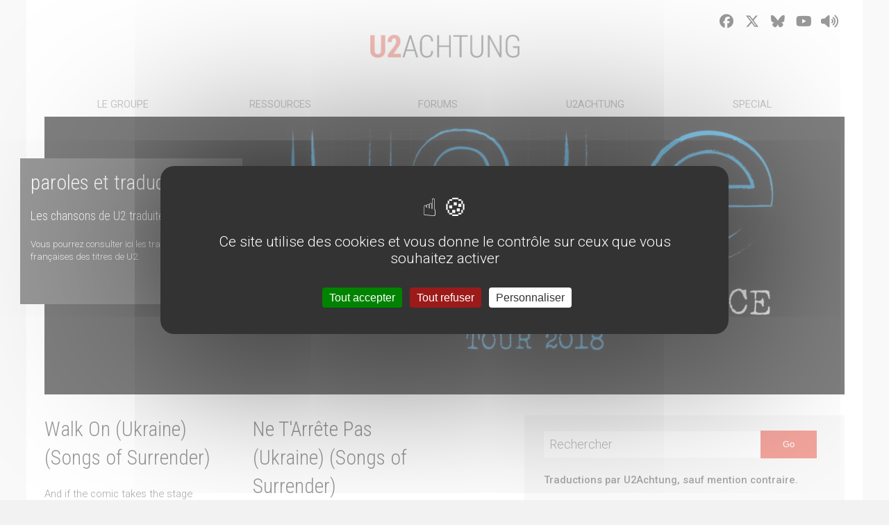

--- FILE ---
content_type: text/html
request_url: https://u2achtung.com/pages/ressources/trck-details.php?id=460
body_size: 25330
content:
<html lang="fr">
<head>
<meta charset="utf-8">
<meta name="google-site-verification" content="qB48zi03V8pigdtaTJzotMRNH3BZTRIccbwScMS_d5I" />
<meta name="viewport" content="user-scalable=no, initial-scale=1.0, minimum-scale=1.0, maximum-scale=1.0, width=device-width"> 
<meta https:s:-equiv="Content-Type" content="text/html; charset=utf-8" />
<meta name="author" content="Team U2Achtung">
<meta name="description" content="Tout sur U2 en français : actualité, biographie, discographie, paroles et traductions, photos, forum, dates de concert, rumeurs...">
<meta name="keywords" content="U2, u2, france, francais, francophone, bono, edge, the edge, larry mullen, adam clayton, concert, concerts, tournée, tour, 2005, boy, october, war, red, sky, vertigo tour, paris, stade de france, nice, nikaia, nikaïa, how to dismantle an atomic bomb, atomic bomb, dismantle, htdaab, vertigo, all because of you, sometimes you can't make it on your own,  zoo, zootv, pop, popmart, elevation, irlande, photos, images, artistes, musique, rock, médias, chat, news, actualité, info, information, forum, fanclub, club, achtung awards, awards, tournee 2005, rss, collectors, hudeux, innocence, experience, songs of innocence">
<meta name="rating" content="general">
<meta name="robots" content="all">
<link rel="home" href="https://www.u2achtung.com">

<title>- U2 Achtung - Tout sur U2 en français</title>
<link rel="stylesheet" type="text/css" href="https://fonts.googleapis.com/css?family=Roboto:400,300,100,500,700|Roboto+Condensed:400,300,700" >

<link rel="apple-touch-icon" sizes="57x57" href="https://www.u2achtung.com/favicons/apple-touch-icon-57x57.png">
<link rel="apple-touch-icon" sizes="114x114" href="https://www.u2achtung.com/favicons/apple-touch-icon-114x114.png">
<link rel="apple-touch-icon" sizes="72x72" href="https://www.u2achtung.com/favicons/apple-touch-icon-72x72.png">
<link rel="apple-touch-icon" sizes="144x144" href="https://www.u2achtung.com/favicons/apple-touch-icon-144x144.png">
<link rel="apple-touch-icon" sizes="60x60" href="https://www.u2achtung.com/favicons/apple-touch-icon-60x60.png">
<link rel="apple-touch-icon" sizes="120x120" href="https://www.u2achtung.com/favicons/apple-touch-icon-120x120.png">
<link rel="apple-touch-icon" sizes="76x76" href="https://www.u2achtung.com/favicons/apple-touch-icon-76x76.png">
<link rel="apple-touch-icon" sizes="152x152" href="https://www.u2achtung.com/favicons/apple-touch-icon-152x152.png">
<link rel="apple-touch-icon" sizes="180x180" href="https://www.u2achtung.com/favicons/apple-touch-icon-180x180.png">
<link rel="icon" type="image/png" href="https://www.u2achtung.com/favicons/favicon-160x160.png" sizes="160x160">
<link rel="icon" type="image/png" href="https://www.u2achtung.com/favicons/favicon-96x96.png" sizes="96x96">
<link rel="icon" type="image/png" href="https://www.u2achtung.com/favicons/favicon-16x16.png" sizes="16x16">
<link rel="icon" type="image/png" href="https://www.u2achtung.com/favicons/favicon-32x32.png" sizes="32x32">
<meta name="msapplication-TileColor" content="#b91d47">
<meta name="msapplication-TileImage" content="https://www.u2achtung.com/favicons/mstile-144x144.png">

<link href="https://www.u2achtung.com/css/reset.css" rel="stylesheet" type="text/css" />
<link href="https://www.u2achtung.com/css/skin.css" rel="stylesheet" type="text/css" />
<link href="https://www.u2achtung.com/css/skin.css" rel="stylesheet" type="text/css" />

<script src="https://www.u2achtung.com/js/jquery.min.js"></script>
<script src="https://www.u2achtung.com/js/jquery-ui.min.js"></script>
<script async src="https://www.u2achtung.com/js/jquery.countdown.min.js"></script>
<script async src="https://www.u2achtung.com/js/jquery.tweet.js"></script> 
<script async src="https://www.u2achtung.com/js/script.js"></script>   
<noscript>Votre navigateur ne supporte pas JavaScript !</noscript>
<link rel="shortcut icon" href="https://www.u2achtung.com/img/0-global/favicon.ico" >
<link rel="canonical" href="https://u2achtung.com/pages/ressources/trck-details.php" />

<!--
<link rel="stylesheet" href="https://u2achtung.com/fonts/font-awesome/css/font-awesome.min.css">
-->

<!-- Fontawesome -->
 <!-- add the core fontawesome file -->
    <link href="https://u2achtung.com/fonts/fontawesome-free-6.7.1-web/css/fontawesome.css" rel="stylesheet">

    <!-- Your Version 4 js file gets replaced with the .css files for the styles you want to use -->
    <!-- In this example, we added the Solid and Brands styles, but you can add any or all of the styles -->
    <link href="https://u2achtung.com/fonts/fontawesome-free-6.7.1-web/css/solid.css" rel="stylesheet">
    <link href="https://u2achtung.com/fonts/fontawesome-free-6.7.1-web/css/brands.css" rel="stylesheet">

    <!-- support v4 icon references/syntax for Web Fonts
    <link href="https://u2achtung.com/fonts/fontawesome-free-6.7.1-web/css/v4-shims.css" rel="stylesheet" />
	 -->

<!-- Christmas snow!
<script src="https://u2achtung.com/js/jquery.snow/jquery.snow.js"></script>
<script type="module" src="https://u2achtung.com/js/snow.js/index.js" defer></script>
 -->
<!-- Recaptcha -->
<script src='https://www.google.com/recaptcha/api.js'></script>
<script src="https://www.u2achtung.com/js/tarteaucitron/tarteaucitron.js"></script>
<script type="text/javascript">
        (tarteaucitron.job = tarteaucitron.job || []).push('facebook');
		(tarteaucitron.job = tarteaucitron.job || []).push('twitterwidgetsapi');
        </script>
 <script type="text/javascript">
        tarteaucitron.init({
    	  "privacyUrl": "", /* Privacy policy url */
          "bodyPosition": "bottom", /* or top to bring it as first element for accessibility */

    	  "hashtag": "#tarteaucitron", /* Open the panel with this hashtag */
    	  "cookieName": "tarteaucitron", /* Cookie name */
    
    	  "orientation": "middle", /* Banner position (top - bottom) */
       
          "groupServices": false, /* Group services by category */
          "showDetailsOnClick": true, /* Click to expand the description */
          "serviceDefaultState": "wait", /* Default state (true - wait - false) */
                           
    	  "showAlertSmall": false, /* Show the small banner on bottom right */
    	  "cookieslist": false, /* Show the cookie list */
                           
          "closePopup": false, /* Show a close X on the banner */

          "showIcon": true, /* Show cookie icon to manage cookies */
          //"iconSrc": "", /* Optionnal: URL or base64 encoded image */
          "iconPosition": "BottomRight", /* BottomRight, BottomLeft, TopRight and TopLeft */

    	  "adblocker": false, /* Show a Warning if an adblocker is detected */
                           
          "DenyAllCta" : true, /* Show the deny all button */
          "AcceptAllCta" : true, /* Show the accept all button when highPrivacy on */
          "highPrivacy": true, /* HIGHLY RECOMMANDED Disable auto consent */
          "alwaysNeedConsent": false, /* Ask the consent for "Privacy by design" services */
                           
    	  "handleBrowserDNTRequest": false, /* If Do Not Track == 1, disallow all */

    	  "removeCredit": false, /* Remove credit link */
    	  "moreInfoLink": true, /* Show more info link */

          "useExternalCss": false, /* If false, the tarteaucitron.css file will be loaded */
          "useExternalJs": false, /* If false, the tarteaucitron.js file will be loaded */

    	  //"cookieDomain": ".my-multisite-domaine.fr", /* Shared cookie for multisite */
                          
          "readmoreLink": "", /* Change the default readmore link */

          "mandatory": true, /* Show a message about mandatory cookies */
          "mandatoryCta": true, /* Show the disabled accept button when mandatory on */
    
          //"customCloserId": "", /* Optional a11y: Custom element ID used to open the panel */
          
          "googleConsentMode": true, /* Enable Google Consent Mode v2 for Google ads and GA4 */
          
          "partnersList": false /* Show the number of partners on the popup/middle banner */
        });
        </script>
<script>


	// Mise en conformité CNIL
	// Remplacez la valeur UA-XXXXXX-Y par l'identifiant analytics de votre site.
/*gaProperty = 'UA-67035742-1'

// Désactive le tracking si le cookie d’Opt-out existe déjà.

var disableStr = 'ga-disable-' + gaProperty;

if (document.cookie.indexOf('hasConsent=false') > -1) {
window[disableStr] = true;
}
//Cette fonction retourne la date d’expiration du cookie de consentement 

function getCookieExpireDate() { 
 var cookieTimeout = 34214400000;// Le nombre de millisecondes que font 13 mois 
 var date = new Date();
date.setTime(date.getTime()+cookieTimeout);
var expires = "; expires="+date.toGMTString();
return expires;
}

// Cette fonction est appelée pour afficher la demande de consentement
function askConsent(){
    var bodytag = document.getElementsByTagName('body')[0];
    var div = document.createElement('div');
    div.setAttribute('id','cookie-banner');
    div.setAttribute('width','70%');
    // Le code HTML de la demande de consentement
    // Vous pouvez modifier le contenu ainsi que le style
    div.innerHTML =  '<div style="background-color:#ffffff">Ce site utilise Google Analytics.\
    En continuant à naviguer, vous nous autorisez à déposer des cookies à des fins de \
    mesure d\'audience.  Pour s\'opposer à ce dépôt vous pouvez cliquer  \
    <a href="javascript:gaOptout()">ici</a>.</div>';          
    bodytag.insertBefore(div,bodytag.firstChild); // Ajoute la bannière juste au début de la page 
    document.getElementsByTagName('body')[0].className+=' cookiebanner';              
}
      
      
// Retourne la chaine de caractère correspondant à nom=valeur
function getCookie(NomDuCookie)  {
    if (document.cookie.length > 0) {        
        begin = document.cookie.indexOf(NomDuCookie+"=");
        if (begin != -1)  {
            begin += NomDuCookie.length+1;
            end = document.cookie.indexOf(";", begin);
            if (end == -1) end = document.cookie.length;
            return unescape(document.cookie.substring(begin, end)); 
        }
     }
    return null;
}
   
// Fonction d'effacement des cookies   
function delCookie(name )   {
    path = ";path=" + "/";
    domain = ";domain=" + "."+document.location.hostname;
    var expiration = "Thu, 01-Jan-1970 00:00:01 GMT";       
    document.cookie = name + "=" + path + domain + ";expires=" + expiration;
}
  
// Efface tous les types de cookies utilisés par Google Analytics    
function deleteAnalyticsCookies() {
    var cookieNames = ["__utma","__utmb","__utmc","__utmz","_ga"]
    for (var i=0; i<cookieNames.length; i++)
        delCookie(cookieNames[i])
}
   
// La fonction d'opt-out   
function gaOptout() {
    document.cookie = disableStr + '=true;'+ getCookieExpireDate() +' ; path=/';       
    document.cookie = 'hasConsent=false;'+ getCookieExpireDate() +' ; path=/';
    var div = document.getElementById('cookie-banner');
    // Ci dessous le code de la bannière affichée une fois que l'utilisateur s'est opposé au dépôt
    // Vous pouvez modifier le contenu et le style
    if ( div!= null ) div.innerHTML = '<div style="background-color:#ffffff"> Vous vous êtes opposé \
    au dépôt de cookies de mesures d\'audience dans votre navigateur </div>'
    window[disableStr] = true;
    deleteAnalyticsCookies();
}

//Ce bout de code vérifie que le consentement n'a pas déjà été obtenu avant d'afficher
// la baniére
var consentCookie =  getCookie('hasConsent');
if (!consentCookie) {//L'utilisateur n'a pas encore de cookie de consentement
 var referrer_host = document.referrer.split('/')[2]; 
   if ( referrer_host != document.location.hostname ) { //si il vient d'un autre site
   //on désactive le tracking et on affiche la demande de consentement            
     window[disableStr] = true;
     window[disableStr] = true;
     window.onload = askConsent;
   } else { //sinon on lui dépose un cookie 
      document.cookie = 'hasConsent=true; '+ getCookieExpireDate() +' ; path=/'; 
   }
}

  (function(i,s,o,g,r,a,m){i['GoogleAnalyticsObject']=r;i[r]=i[r]||function(){
  (i[r].q=i[r].q||[]).push(arguments)},i[r].l=1*new Date();a=s.createElement(o),
  m=s.getElementsByTagName(o)[0];a.async=1;a.src=g;m.parentNode.insertBefore(a,m)
  })(window,document,'script','//www.google-analytics.com/analytics.js','ga');

  ga('create', 'UA-67035742-1', 'auto');
  ga('send', 'pageview');
*/
 $( document ).ready(function() {
 var number = Math.floor(Math.random() * 6);
 var img = 'banner'+number+'.jpg';
 //var img = 'xmas2022.jpg';
 var url = '../../img/0-global/banner/'+img;
 //var url = '../../img/0-global/banner/end2017.png';
 $('#banner').css("background-image", "url("+url+")");  
 });



</script>	
</head>
<body>
<div id="snow"></div>
<div id="global">
	
		<!-- HEADER -->
		<header>	
			<!-- AMUNDAIN : Passage d'un div d'affichage du logo à un hyperlink permettant le retour à l'accueil du site-->
			<a href="https://u2achtung.com/" title="U2Achtung" id="logo">U2Achtung</a>
      <style>
      #getting-started {  

  color: #e74c3c;  
  font-size: 14px; 
  font-family: 'Lato', Arial;
  font-weight: 500;
  text-align: right; 
  padding:8px 8px 0 0;
}
</style>      
			<div id="social" class="social-links">
			<!--
				<a href="https://www.u2achtung.com/rss.php" title="U2Achtung en flux RSS" target="_blank"><i class="fa fa-rss"></i></a>
			-->
				<a href="https://www.facebook.com/u2achtung" title="U2Achtung sur Facebook" target="_blank"><i class="fa-brands fa-facebook"></i></a>
				<a href="https://x.com/U2Achtung_" title="U2Achtung sur X" target="_blank"><i class="fa-brands fa-x-twitter"></i></a>
				<a href="https://bsky.app/profile/u2achtung.com" title="U2Achtung sur Bluesky" target="_blank"><i class="fa-brands fa-bluesky"></i></a>
				<a href="https://www.youtube.com/channel/UCga8ycQO8QmYT7TI4h1TiXQ" title="U2AchtungTV sur YouTube" target="_blank"><i class="fa-brands fa-youtube"></i></a>
				<a href="#"><i class="fa fa-volume-up" title="Ecoutez U2Radio player" onclick="window.open('https://radio.U-2.im/player.php', 'player', 'menubar=no,location=yes,resizable=yes,scrollbars=no,status=no, width=450, height=300');" data-wpel-link="internal"></i></a>
			</div>
			
		</header>
			<nav>	
				<ul id="menuDeroulant" class="desktop">
	 <li>
	  <a href="#">LE GROUPE</a>
	  <ul class="sousMenu">
	   <li><a href="https://u2achtung.com/pages/groupe/fullNews.php">News</a></li>
	   <li><a href="https://u2achtung.com/pages/groupe/biographies.php">Biographies</a></li>
	   <li><a href="https://u2achtung.com/pages/concerts/concerts.php">U2 en tourn&eacute;e</a></li>
	   <li><a href="https://u2achtung.com/pages/groupe/faq.php">U2 en vrac</a></li>
	   <li><a href="https://u2achtung.com/pages/groupe/soutien.php">U2 soutient</a></li>
	   
	  </ul>
	 </li>
	 <li>
	  <a href="#">RESSOURCES</a>
	  <ul class="sousMenu">
	   <li><a href="https://u2achtung.com/pages/ressources/discographie.php?genre=album">Discographie</a></li>
	   <li><a href="https://u2achtung.com/pages/ressources/track.php">Paroles</a></li>
	   <li><a href="https://u2achtung.com/pages/ressources/videographie.php">Vid&eacute;ographie</a></li>
	   <li><a href="https://u2achtung.com/pages/ressources/bibliographie.php">Bibliographie</a></li>
		</ul>
	</li>
	<li>
	  <a href="https://u2achtung.com/pages/communaute/forums/">FORUMS</a>
	  <!--
	  <ul class="sousMenu">
	   <li><a href="https://u2achtung.com/pages/communaute/forums/">Forums</a></li>
	 </ul>
	 -->
	 </li>
	 
	 
	  <li>
	  <a href="#">U2ACHTUNG</a>
	  <ul class="sousMenu">
	   <li><a href="https://u2achtung.com/pages/u2achtung/team.php">Team & Contact</a></li>
	   <!--<li><a href="https://u2achtung.com/pages/u2achtung/newsletter.php">Newsletter</a></li>-->
	   <li><a href="https://u2achtung.com/pages/u2achtung/favoris.php">Favoris & Partenaires</a></li>
	 </ul>
	 </li>
	 
	 
	  <li>
	  <a href="#">SPECIAL</a>
	  <ul class="sousMenu">
	  <!--
	   <li><a href="pages/special/artiste.php">Artiste du moment</a></li>
	  -->
	   <li><a href="https://u2achtung.com/pages/special/interviews.php">Interviews</a></li>
	   <!--<li><a href="http://events.u2achtung.com/u2awards/">Achtung Awards</a></li>-->
	   <li><a href="https://u2achtung.com/pages/special/concours.php">Concours</a></li>
	   <li><a href="https://u2achtung.com/pages/special/minisites.php">Minisites &eacute;v&eacute;nements</a></li>
	 </ul>
	 </li>
	 
	 
<!--
	 <li>
      <a href="#">LE CLUB</a>
	  <ul class="sousMenu">
	   <li><a href="http://www.u2achtung.org/index.php?section=conex">Se connecter</a></li>
	   <li><a href="http://www.u2achtung.org/pages/inscription/inscription.php">S'inscrire</a></li>
	   <li><a href="https://u2achtung.com/pages/club">Les avantages</a></li>
	 </ul>
	 </li>
-->
	 	
<!-- 
	 <li>
      <a href="#">LE CLUB</a>
	  <ul class="sousMenu">
	   <li><a href="https://u2achtung.com/pages/portail/compte.php">Mon Compte</a></li>
	   <li><a href="https://u2achtung.com/pages/club">Les avantages</a></li>
	   <li><a href="https://u2achtung.com/pages/portail/deconnexion.php">Se déconnecter</a></li>
	 </ul>
	 </li>
-->
	 	 




</ul><!-- menuDeroulant -->


<select ONCHANGE="location = this.options[this.selectedIndex].value;" class="mobile"  style="width:60%;  margin:auto;">

	<option value="" selected="selected">Navigation</option>
	<option value="">LE GROUPE</option>
	<option value="https://u2achtung.com/pages/groupe/fullNews.php">- News</option>
	<option value="https://u2achtung.com/pages/groupe/biographies.php">- Biographies</option>
	<option value="https://u2achtung.com/pages/concerts/concerts.php">- U2 en tourn&eacute;e</option>
	<option value="https://u2achtung.com/pages/groupe/faq.php">- U2 en vrac</option>
	<option value="https://u2achtung.com/pages/groupe/soutien.php">- U2 soutient</option>

	<option value="">RESSOURCES</option>
	<option value="https://u2achtung.com/pages/ressources/discographie.php?genre=album">- Discographie</option>
	<option value="https://u2achtung.com/pages/ressources/track.php">- Paroles</option>
	<option value="https://u2achtung.com/pages/ressources/videographie.php">- Vid&eacute;ographie</option>
	<option value="https://u2achtung.com/pages/ressources/bibliographie.php">- Bibliographie</option>

	<option value="">COMMUNAUTE</option>
	<option value="https://u2achtung.com/pages/communaute/forums">- Forums</option>

	<option value="">U2ACHTUNG</option>
	<option value="https://u2achtung.com/pages/u2achtung/team.php">- Team & Contact</option>
	<!--<option value="https://u2achtung.com/pages/u2achtung/newsletter.php">- Newsletter</option>-->
	<option value="https://u2achtung.com/pages/u2achtung/favoris.php">- Favoris & Partenaires</option>

	<option value="">SPECIAL</option>
	<option value="https://u2achtung.com/pages/special/artiste.php"> - Artiste du moment</option>
	<option value="https://u2achtung.com/pages/special/interviews.php"> - Interviews</option>
	<!--<option value="http://events.u2achtung.com/u2awards/">- Achtung Awards</option>-->
	<option value="https://u2achtung.com/pages/special/concours.php">- Concours</option>
	<option value="https://u2achtung.com/pages/special/minisites.php">- Minisites &eacute;v&eacute;nements</option>

</select>
			</nav>


		

<style>
#result {
position: relative;
padding: 10px;
height:120px;
display: none;
margin-top: -1px;
border-top: 0px;
overflow: auto;
border: 1px #CCC solid;
background-color: white;
}
</style>

<script type="text/javascript">
$(function(){
$("#keyword").keyup(function() 
{ 
var searchid = $(this).val();
var dataString = 'search='+ searchid;
if(searchid!='')
{
    $.ajax({
    type: "POST",
    url: "search.php",
    data: dataString,
    cache: false,
    success: function(html)
    {
    $("#result").html(html).show();
    }
    });
}return false;    
});

$("#result").live("click",function(e){ 
    var $clicked = $(e.target);
    var $name = $clicked.find('.name').html();
    var decoded = $("<div/>").html($name).text();
    $('#searchid').val(decoded);
});
$(document).live("click", function(e) { 
    var $clicked = $(e.target);
    if (! $clicked.hasClass("search")){
    $("#result").fadeOut(); 
    }
});
$('#searchid').click(function(){
    $("#result").fadeIn();
});
});
</script>

	<div id="banner">

		<div id="reseaux"></div>
		
		<div id="news_bloc">
			<h1>Paroles et traduction</h1>
			<h2>Les chansons de U2 traduites en français</h2>
			<p>Vous pourrez consulter ici les traductions françaises des titres de U2.</p>
		</div>
	
	</div><!-- /banner -->
			
	<div id="content">
	
	<section id="left_wrapper">
		<div id="track-lyrics">
				<div class="track-lyrics-vo">
			
                
				<h3>Walk On (Ukraine) (Songs of Surrender)</h3>
				  <p>
                  <div>
	And if the comic takes the stage</div>
<div>
	And no one laughs</div>
<div>
	And does a dance on his own grave</div>
<div>
	For a photograph</div>
<div>
	This is not a curtain call</div>
<div>
	This is the greatest act of all</div>
<div>
	A stand up for freedom</div>
<div>
	 </div>
<div>
	Walk on, walk on</div>
<div>
	What you got they can’t steal it</div>
<div>
	They can’t even feel it</div>
<div>
	Walk on, walk on</div>
<div>
	Stay safe tonight</div>
<div>
	 </div>
<div>
	And if the dancer on the street</div>
<div>
	Wears a veil of tears</div>
<div>
	It’s a dance no army can defeat</div>
<div>
	Love turns her fears</div>
<div>
	Into a kind of rage</div>
<div>
	That can’t be kept inside a cage</div>
<div>
	You fight or you fly</div>
<div>
	We’re born or we die</div>
<div>
	For freedom</div>
<div>
	 </div>
<div>
	Walk on, walk on</div>
<div>
	What you’ve got they can’t deny it</div>
<div>
	Can’t sell it or buy it</div>
<div>
	Walk on, walk on</div>
<div>
	Stay safe tonight</div>
<div>
	Yeah I know it aches</div>
<div>
	And your heart it breaks</div>
<div>
	You could only take so much</div>
<div>
	Walk on, walk on</div>
<div>
	 </div>
<div>
	Home, you don’t know what it is till you’re forced to flee one</div>
<div>
	Home, till I know where it is I will have to be one</div>
<div>
	Home, that’s where the hurt is</div>
<div>
	 </div>
<div>
	I know it aches</div>
<div>
	How your heart it breaks</div>
<div>
	And you can only take so much</div>
<div>
	Walk on, walk on</div>
<div>
	 </div>
<div>
	All that you fashion</div>
<div>
	All that you make</div>
<div>
	All that you build</div>
<div>
	Whatever they break</div>
<div>
	All that you dream up</div>
<div>
	All you design</div>
<div>
	All that you can’t leave behind</div>
<div>
	 </div>
<div>
	All that you reckon</div>
<div>
	All that you dare</div>
<div>
	All that you fought for</div>
<div>
	When it wasn’t there</div>
<div>
	All that you summit</div>
<div>
	The hills that you climb</div>
<div>
	All that you can’t leave behind</div>
<div>
	 </div>
<div>
	Not gonna leave it behind</div>
<div>
	Not gonna leave it behind</div>
<div>
	Not gonna leave it behind</div>
<div>
	Not gonna leave it behind</div>
&nbsp;<br />					
				  </p>	
				</div>
				
				<div class="track-lyrics-vf">
				<h3>Ne T'Arrête Pas (Ukraine) (Songs of Surrender)</h3>
				  <p>
                    &nbsp;<br />			</div>
			<div class="clear">
			</div>
			
			
            <div class="track_infos">
				<h3>Retrouvez ce titre sur :</h3>
				<ul>
					<li>
                    
                    
                    </li>
					
				</ul>
			</div>	
			
			<div class="track_collectors">
				<h3></h3>
				<ul>
					<li><strong>Auteur : </strong>U2</li>
					<li><strong>Durée : </strong>04:07</li>
					<!--
					<li><strong>Producteur : </strong>Daniel Lanois</li>
					-->
				</ul>
			</div>	
			<div class="clear"></div>
		
			<div class="video-container">
                     </div>
		
		<p></p>
		
	
			<div class="clear"></div>
		</div>				
					
	</section>
			
	<aside>

		<section>
		<div class="desktop" id="search">
		<form method="post" action="discographie_search.php" class="form">
		<div class="recherche">
		<input type="search" name="keyword" id="keyword" placeholder="Rechercher"/>
		<button>Go</button>
		<div id="result"></div>
		</div>
		</form>	
		</div>
		</section>
		<div class="bloc_aside">

		<strong>Traductions par U2Achtung, sauf mention contraire.</strong>
		</div>
	</aside>
		
	<div class="clear"></div>
		
	</div><!-- /content -->	
	
		</div><!-- /global -->
<footer>
	<div id="footer_content">
		<div id="footer_left">&copy; 2014 U2Achtung - <a href="https://u2achtung.com/pages/mentions.php" style="color:white;">Mentions légales</a></div>
		<div id="footer_right">
			<a href="http://events.u2achtung.com/u2awards/" style="color:white;">Achtung Awards</a> 
			<!-- 
			<a href="http://www.achtungbootlegs.com" style="color:white;">Achtung Bootlegs</a>
			-->
			<BR>
			Une news &agrave; nous soumettre ? <a href="https://u2achtung.com/pages/u2achtung/team.php#contact" style="color:rgba(231, 76, 60,0.7);">C'est ici</a>
		</div>
	</div>
</footer>



</body>
</html>	

</body>
</html>